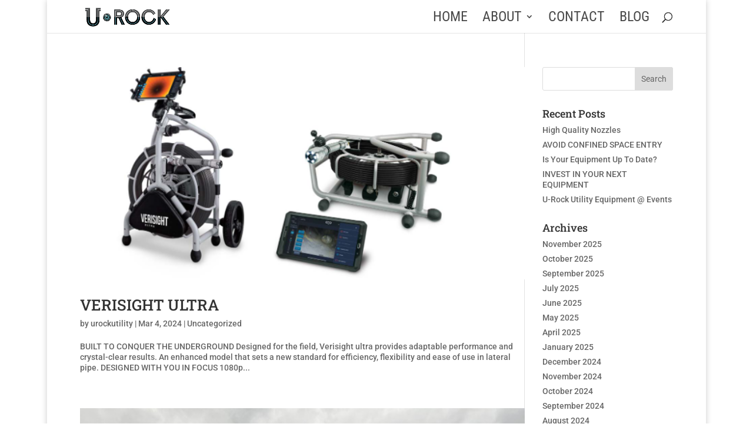

--- FILE ---
content_type: text/css
request_url: https://urockutility.com/wp-content/themes/Divi-child/ctc-style.css?ver=4.0.6.1574728660
body_size: -25
content:
/*
CTC Separate Stylesheet
Updated: 2019-11-26 00:37:45
*/

